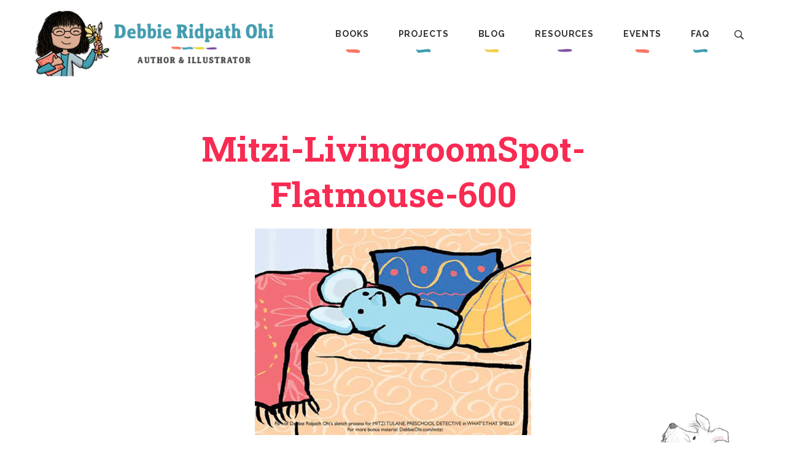

--- FILE ---
content_type: text/html; charset=UTF-8
request_url: https://debbieohi.com/2016/07/how-mitzi-tulane-was-created-part-2/mitzi-livingroomspot-flatmouse-600/
body_size: 7157
content:
<!DOCTYPE html>
<html lang="en">
	<head>
		<title>Mitzi-LivingroomSpot-Flatmouse-600 &#8211; Debbie Ridpath Ohi</title>
<meta name='robots' content='max-image-preview:large' />
<link rel='dns-prefetch' href='//kit.fontawesome.com' />
<link rel="alternate" title="oEmbed (JSON)" type="application/json+oembed" href="https://debbieohi.com/wp-json/oembed/1.0/embed?url=https%3A%2F%2Fdebbieohi.com%2F2016%2F07%2Fhow-mitzi-tulane-was-created-part-2%2Fmitzi-livingroomspot-flatmouse-600%2F" />
<link rel="alternate" title="oEmbed (XML)" type="text/xml+oembed" href="https://debbieohi.com/wp-json/oembed/1.0/embed?url=https%3A%2F%2Fdebbieohi.com%2F2016%2F07%2Fhow-mitzi-tulane-was-created-part-2%2Fmitzi-livingroomspot-flatmouse-600%2F&#038;format=xml" />
<style id='wp-img-auto-sizes-contain-inline-css' type='text/css'>
img:is([sizes=auto i],[sizes^="auto," i]){contain-intrinsic-size:3000px 1500px}
/*# sourceURL=wp-img-auto-sizes-contain-inline-css */
</style>
<style id='wp-emoji-styles-inline-css' type='text/css'>

	img.wp-smiley, img.emoji {
		display: inline !important;
		border: none !important;
		box-shadow: none !important;
		height: 1em !important;
		width: 1em !important;
		margin: 0 0.07em !important;
		vertical-align: -0.1em !important;
		background: none !important;
		padding: 0 !important;
	}
/*# sourceURL=wp-emoji-styles-inline-css */
</style>
<link rel='stylesheet' id='wp-block-library-css' href='https://debbieohi.com/wp-includes/css/dist/block-library/style.min.css?ver=6.9' type='text/css' media='all' />
<style id='global-styles-inline-css' type='text/css'>
:root{--wp--preset--aspect-ratio--square: 1;--wp--preset--aspect-ratio--4-3: 4/3;--wp--preset--aspect-ratio--3-4: 3/4;--wp--preset--aspect-ratio--3-2: 3/2;--wp--preset--aspect-ratio--2-3: 2/3;--wp--preset--aspect-ratio--16-9: 16/9;--wp--preset--aspect-ratio--9-16: 9/16;--wp--preset--color--black: #000000;--wp--preset--color--cyan-bluish-gray: #abb8c3;--wp--preset--color--white: #ffffff;--wp--preset--color--pale-pink: #f78da7;--wp--preset--color--vivid-red: #cf2e2e;--wp--preset--color--luminous-vivid-orange: #ff6900;--wp--preset--color--luminous-vivid-amber: #fcb900;--wp--preset--color--light-green-cyan: #7bdcb5;--wp--preset--color--vivid-green-cyan: #00d084;--wp--preset--color--pale-cyan-blue: #8ed1fc;--wp--preset--color--vivid-cyan-blue: #0693e3;--wp--preset--color--vivid-purple: #9b51e0;--wp--preset--gradient--vivid-cyan-blue-to-vivid-purple: linear-gradient(135deg,rgb(6,147,227) 0%,rgb(155,81,224) 100%);--wp--preset--gradient--light-green-cyan-to-vivid-green-cyan: linear-gradient(135deg,rgb(122,220,180) 0%,rgb(0,208,130) 100%);--wp--preset--gradient--luminous-vivid-amber-to-luminous-vivid-orange: linear-gradient(135deg,rgb(252,185,0) 0%,rgb(255,105,0) 100%);--wp--preset--gradient--luminous-vivid-orange-to-vivid-red: linear-gradient(135deg,rgb(255,105,0) 0%,rgb(207,46,46) 100%);--wp--preset--gradient--very-light-gray-to-cyan-bluish-gray: linear-gradient(135deg,rgb(238,238,238) 0%,rgb(169,184,195) 100%);--wp--preset--gradient--cool-to-warm-spectrum: linear-gradient(135deg,rgb(74,234,220) 0%,rgb(151,120,209) 20%,rgb(207,42,186) 40%,rgb(238,44,130) 60%,rgb(251,105,98) 80%,rgb(254,248,76) 100%);--wp--preset--gradient--blush-light-purple: linear-gradient(135deg,rgb(255,206,236) 0%,rgb(152,150,240) 100%);--wp--preset--gradient--blush-bordeaux: linear-gradient(135deg,rgb(254,205,165) 0%,rgb(254,45,45) 50%,rgb(107,0,62) 100%);--wp--preset--gradient--luminous-dusk: linear-gradient(135deg,rgb(255,203,112) 0%,rgb(199,81,192) 50%,rgb(65,88,208) 100%);--wp--preset--gradient--pale-ocean: linear-gradient(135deg,rgb(255,245,203) 0%,rgb(182,227,212) 50%,rgb(51,167,181) 100%);--wp--preset--gradient--electric-grass: linear-gradient(135deg,rgb(202,248,128) 0%,rgb(113,206,126) 100%);--wp--preset--gradient--midnight: linear-gradient(135deg,rgb(2,3,129) 0%,rgb(40,116,252) 100%);--wp--preset--font-size--small: 13px;--wp--preset--font-size--medium: 20px;--wp--preset--font-size--large: 36px;--wp--preset--font-size--x-large: 42px;--wp--preset--spacing--20: 0.44rem;--wp--preset--spacing--30: 0.67rem;--wp--preset--spacing--40: 1rem;--wp--preset--spacing--50: 1.5rem;--wp--preset--spacing--60: 2.25rem;--wp--preset--spacing--70: 3.38rem;--wp--preset--spacing--80: 5.06rem;--wp--preset--shadow--natural: 6px 6px 9px rgba(0, 0, 0, 0.2);--wp--preset--shadow--deep: 12px 12px 50px rgba(0, 0, 0, 0.4);--wp--preset--shadow--sharp: 6px 6px 0px rgba(0, 0, 0, 0.2);--wp--preset--shadow--outlined: 6px 6px 0px -3px rgb(255, 255, 255), 6px 6px rgb(0, 0, 0);--wp--preset--shadow--crisp: 6px 6px 0px rgb(0, 0, 0);}:where(.is-layout-flex){gap: 0.5em;}:where(.is-layout-grid){gap: 0.5em;}body .is-layout-flex{display: flex;}.is-layout-flex{flex-wrap: wrap;align-items: center;}.is-layout-flex > :is(*, div){margin: 0;}body .is-layout-grid{display: grid;}.is-layout-grid > :is(*, div){margin: 0;}:where(.wp-block-columns.is-layout-flex){gap: 2em;}:where(.wp-block-columns.is-layout-grid){gap: 2em;}:where(.wp-block-post-template.is-layout-flex){gap: 1.25em;}:where(.wp-block-post-template.is-layout-grid){gap: 1.25em;}.has-black-color{color: var(--wp--preset--color--black) !important;}.has-cyan-bluish-gray-color{color: var(--wp--preset--color--cyan-bluish-gray) !important;}.has-white-color{color: var(--wp--preset--color--white) !important;}.has-pale-pink-color{color: var(--wp--preset--color--pale-pink) !important;}.has-vivid-red-color{color: var(--wp--preset--color--vivid-red) !important;}.has-luminous-vivid-orange-color{color: var(--wp--preset--color--luminous-vivid-orange) !important;}.has-luminous-vivid-amber-color{color: var(--wp--preset--color--luminous-vivid-amber) !important;}.has-light-green-cyan-color{color: var(--wp--preset--color--light-green-cyan) !important;}.has-vivid-green-cyan-color{color: var(--wp--preset--color--vivid-green-cyan) !important;}.has-pale-cyan-blue-color{color: var(--wp--preset--color--pale-cyan-blue) !important;}.has-vivid-cyan-blue-color{color: var(--wp--preset--color--vivid-cyan-blue) !important;}.has-vivid-purple-color{color: var(--wp--preset--color--vivid-purple) !important;}.has-black-background-color{background-color: var(--wp--preset--color--black) !important;}.has-cyan-bluish-gray-background-color{background-color: var(--wp--preset--color--cyan-bluish-gray) !important;}.has-white-background-color{background-color: var(--wp--preset--color--white) !important;}.has-pale-pink-background-color{background-color: var(--wp--preset--color--pale-pink) !important;}.has-vivid-red-background-color{background-color: var(--wp--preset--color--vivid-red) !important;}.has-luminous-vivid-orange-background-color{background-color: var(--wp--preset--color--luminous-vivid-orange) !important;}.has-luminous-vivid-amber-background-color{background-color: var(--wp--preset--color--luminous-vivid-amber) !important;}.has-light-green-cyan-background-color{background-color: var(--wp--preset--color--light-green-cyan) !important;}.has-vivid-green-cyan-background-color{background-color: var(--wp--preset--color--vivid-green-cyan) !important;}.has-pale-cyan-blue-background-color{background-color: var(--wp--preset--color--pale-cyan-blue) !important;}.has-vivid-cyan-blue-background-color{background-color: var(--wp--preset--color--vivid-cyan-blue) !important;}.has-vivid-purple-background-color{background-color: var(--wp--preset--color--vivid-purple) !important;}.has-black-border-color{border-color: var(--wp--preset--color--black) !important;}.has-cyan-bluish-gray-border-color{border-color: var(--wp--preset--color--cyan-bluish-gray) !important;}.has-white-border-color{border-color: var(--wp--preset--color--white) !important;}.has-pale-pink-border-color{border-color: var(--wp--preset--color--pale-pink) !important;}.has-vivid-red-border-color{border-color: var(--wp--preset--color--vivid-red) !important;}.has-luminous-vivid-orange-border-color{border-color: var(--wp--preset--color--luminous-vivid-orange) !important;}.has-luminous-vivid-amber-border-color{border-color: var(--wp--preset--color--luminous-vivid-amber) !important;}.has-light-green-cyan-border-color{border-color: var(--wp--preset--color--light-green-cyan) !important;}.has-vivid-green-cyan-border-color{border-color: var(--wp--preset--color--vivid-green-cyan) !important;}.has-pale-cyan-blue-border-color{border-color: var(--wp--preset--color--pale-cyan-blue) !important;}.has-vivid-cyan-blue-border-color{border-color: var(--wp--preset--color--vivid-cyan-blue) !important;}.has-vivid-purple-border-color{border-color: var(--wp--preset--color--vivid-purple) !important;}.has-vivid-cyan-blue-to-vivid-purple-gradient-background{background: var(--wp--preset--gradient--vivid-cyan-blue-to-vivid-purple) !important;}.has-light-green-cyan-to-vivid-green-cyan-gradient-background{background: var(--wp--preset--gradient--light-green-cyan-to-vivid-green-cyan) !important;}.has-luminous-vivid-amber-to-luminous-vivid-orange-gradient-background{background: var(--wp--preset--gradient--luminous-vivid-amber-to-luminous-vivid-orange) !important;}.has-luminous-vivid-orange-to-vivid-red-gradient-background{background: var(--wp--preset--gradient--luminous-vivid-orange-to-vivid-red) !important;}.has-very-light-gray-to-cyan-bluish-gray-gradient-background{background: var(--wp--preset--gradient--very-light-gray-to-cyan-bluish-gray) !important;}.has-cool-to-warm-spectrum-gradient-background{background: var(--wp--preset--gradient--cool-to-warm-spectrum) !important;}.has-blush-light-purple-gradient-background{background: var(--wp--preset--gradient--blush-light-purple) !important;}.has-blush-bordeaux-gradient-background{background: var(--wp--preset--gradient--blush-bordeaux) !important;}.has-luminous-dusk-gradient-background{background: var(--wp--preset--gradient--luminous-dusk) !important;}.has-pale-ocean-gradient-background{background: var(--wp--preset--gradient--pale-ocean) !important;}.has-electric-grass-gradient-background{background: var(--wp--preset--gradient--electric-grass) !important;}.has-midnight-gradient-background{background: var(--wp--preset--gradient--midnight) !important;}.has-small-font-size{font-size: var(--wp--preset--font-size--small) !important;}.has-medium-font-size{font-size: var(--wp--preset--font-size--medium) !important;}.has-large-font-size{font-size: var(--wp--preset--font-size--large) !important;}.has-x-large-font-size{font-size: var(--wp--preset--font-size--x-large) !important;}
/*# sourceURL=global-styles-inline-css */
</style>

<style id='classic-theme-styles-inline-css' type='text/css'>
/*! This file is auto-generated */
.wp-block-button__link{color:#fff;background-color:#32373c;border-radius:9999px;box-shadow:none;text-decoration:none;padding:calc(.667em + 2px) calc(1.333em + 2px);font-size:1.125em}.wp-block-file__button{background:#32373c;color:#fff;text-decoration:none}
/*# sourceURL=/wp-includes/css/classic-themes.min.css */
</style>
<style id='font-awesome-svg-styles-default-inline-css' type='text/css'>
.svg-inline--fa {
  display: inline-block;
  height: 1em;
  overflow: visible;
  vertical-align: -.125em;
}
/*# sourceURL=font-awesome-svg-styles-default-inline-css */
</style>
<link rel='stylesheet' id='font-awesome-svg-styles-css' href='https://debbieohi.com/wp-content/uploads/font-awesome/v6.1.1/css/svg-with-js.css' type='text/css' media='all' />
<style id='font-awesome-svg-styles-inline-css' type='text/css'>
   .wp-block-font-awesome-icon svg::before,
   .wp-rich-text-font-awesome-icon svg::before {content: unset;}
/*# sourceURL=font-awesome-svg-styles-inline-css */
</style>
<script defer crossorigin="anonymous" type="text/javascript" src="https://kit.fontawesome.com/c814de9a11.js" id="font-awesome-official-js"></script>
<link rel="https://api.w.org/" href="https://debbieohi.com/wp-json/" /><link rel="alternate" title="JSON" type="application/json" href="https://debbieohi.com/wp-json/wp/v2/media/7333" /><link rel="EditURI" type="application/rsd+xml" title="RSD" href="https://debbieohi.com/xmlrpc.php?rsd" />
<meta name="generator" content="WordPress 6.9" />
<link rel="canonical" href="https://debbieohi.com/2016/07/how-mitzi-tulane-was-created-part-2/mitzi-livingroomspot-flatmouse-600/" />
<link rel='shortlink' href='https://debbieohi.com/?p=7333' />
<link rel="icon" href="/wp-content/uploads/2021/08/Debbie-favicon-1.png" sizes="32x32" />
<link rel="icon" href="/wp-content/uploads/2021/08/Debbie-favicon-1.png" sizes="192x192" />
<link rel="apple-touch-icon" href="/wp-content/uploads/2021/08/Debbie-favicon-1.png" />
<meta name="msapplication-TileImage" content="/wp-content/uploads/2021/08/Debbie-favicon-1.png" />

		<meta charset="utf-8"/>
        <meta http-equiv="x-ua-compatible" content="ie=edge"/>
        <meta name="viewport" content="width=device-width, initial-scale=1"/>

		<link rel="preconnect" href="https://fonts.googleapis.com">
		<link rel="preconnect" href="https://fonts.gstatic.com" crossorigin>
		<link href="https://fonts.googleapis.com/css2?family=Raleway:ital,wght@0,100..900;1,100..900&family=Roboto+Slab:wght@700&display=swap" rel="stylesheet">

	    <link rel="stylesheet" href="https://debbieohi.com/wp-content/themes/debbie_1.0/css/normalize.css"/>
		<link rel="stylesheet" href="https://debbieohi.com/wp-content/themes/debbie_1.0/css/slick.css"/>

	    <link rel="stylesheet" href="https://debbieohi.com/wp-content/themes/debbie_1.0/css/main_2024.css?v=1.2.3"/>

		<script src="https://ajax.googleapis.com/ajax/libs/jquery/3.6.0/jquery.min.js"></script>
		<script src="https://debbieohi.com/wp-content/themes/debbie_1.0/lib/slick.min.js"></script>
		<script src="https://debbieohi.com/wp-content/themes/debbie_1.0/lib/main.js?v=1.0.8"></script>

	</head>
	<body class="attachment wp-singular attachment-template-default single single-attachment postid-7333 attachmentid-7333 attachment-jpeg wp-custom-logo wp-theme-debbie_10">

		<!-- site header and nav -->
		<div id="menu_open_bg" onclick="wkd_close_menu()"></div>
		<header id="site_header">
			<div class="content_wrapper">
				<div class="logo">
					<a href="/" id="logo_link">
						<img src="https://debbieohi.com/wp-content/themes/debbie_1.0/images/logo_2024.png" class="logo_full">
						<img src="https://debbieohi.com/wp-content/themes/debbie_1.0/images/logo_mobile_2024.png" class="logo_mobile">
					</a>
					<span id="burger_button" onclick="wkd_toggle_menu()"></span>
				</div>
				<nav id="main_menu">
					<ul>
						<li id="menu-item-748" class="menu-item menu-item-type-custom menu-item-object-custom menu-item-has-children menu-item-748"><a href="/books/">Books</a>
<ul class="sub-menu">
	<li id="menu-item-2478" class="menu-item menu-item-type-post_type menu-item-object-page menu-item-2478"><a href="https://debbieohi.com/books/bibliography/">Bibliography</a></li>
	<li id="menu-item-17937" class="menu-item menu-item-type-custom menu-item-object-custom menu-item-17937"><a href="https://debbieohi.com/book/i-want-to-read-all-the-books/">I Want To Read ALL The Books</a></li>
	<li id="menu-item-2512" class="menu-item menu-item-type-custom menu-item-object-custom menu-item-2512"><a href="/book/where-are-my-books/">Where Are My Books?</a></li>
	<li id="menu-item-2513" class="menu-item menu-item-type-custom menu-item-object-custom menu-item-2513"><a href="/book/book-sameva/">Sam &#038; Eva</a></li>
	<li id="menu-item-2508" class="menu-item menu-item-type-custom menu-item-object-custom menu-item-2508"><a href="/im-picture-book-series/">I&#8217;M&#8230; books</a></li>
	<li id="menu-item-2514" class="menu-item menu-item-type-custom menu-item-object-custom menu-item-2514"><a href="/book/gurplepreen/">Gurple and Preen</a></li>
	<li id="menu-item-2916" class="menu-item menu-item-type-custom menu-item-object-custom menu-item-2916"><a href="/book/book-naked/">NAKED!</a></li>
	<li id="menu-item-2515" class="menu-item menu-item-type-custom menu-item-object-custom menu-item-2515"><a href="/book/book-seamonkey-and-bob/">Sea Monkey &#038; Bob</a></li>
	<li id="menu-item-2509" class="menu-item menu-item-type-custom menu-item-object-custom menu-item-2509"><a href="/book-series/judy-blume/">Judy Blume books</a></li>
	<li id="menu-item-2511" class="menu-item menu-item-type-custom menu-item-object-custom menu-item-2511"><a href="/book-series/ruby-rose/">Ruby Rose books</a></li>
	<li id="menu-item-2510" class="menu-item menu-item-type-custom menu-item-object-custom menu-item-2510"><a href="/book-series/mitzi-tulane/">Mitzi Tulane books</a></li>
	<li id="menu-item-2708" class="menu-item menu-item-type-custom menu-item-object-custom menu-item-2708"><a href="/book-category/other-writing/">Other</a></li>
</ul>
</li>
<li id="menu-item-749" class="menu-item menu-item-type-custom menu-item-object-custom menu-item-has-children menu-item-749"><a href="/art/portfolio/">Projects</a>
<ul class="sub-menu">
	<li id="menu-item-6469" class="menu-item menu-item-type-post_type menu-item-object-page menu-item-6469"><a href="https://debbieohi.com/homepage/work/">About Debbie’s Projects</a></li>
	<li id="menu-item-20183" class="menu-item menu-item-type-post_type menu-item-object-page menu-item-20183"><a href="https://debbieohi.com/libraries/">My Library Project (aka #100Branches and #AllTheLibraries)</a></li>
	<li id="menu-item-17971" class="menu-item menu-item-type-custom menu-item-object-custom menu-item-17971"><a href="https://debbieohi.com/art/portfolio/">Debbie&#8217;s Art</a></li>
	<li id="menu-item-6827" class="menu-item menu-item-type-post_type menu-item-object-page menu-item-6827"><a href="https://debbieohi.com/comic-use-policy/">Comic Use Policy</a></li>
</ul>
</li>
<li id="menu-item-750" class="menu-item menu-item-type-custom menu-item-object-custom menu-item-has-children menu-item-750"><a href="/blog/">Blog</a>
<ul class="sub-menu">
	<li id="menu-item-1174" class="menu-item menu-item-type-custom menu-item-object-custom menu-item-1174"><a href="/category/news/">News &#038; Events</a></li>
	<li id="menu-item-1175" class="menu-item menu-item-type-custom menu-item-object-custom menu-item-1175"><a href="/category/inkygirl/">Inkygirl</a></li>
	<li id="menu-item-1810" class="menu-item menu-item-type-taxonomy menu-item-object-category menu-item-1810"><a href="https://debbieohi.com/category/inkygirl/interviews/">Interviews</a></li>
	<li id="menu-item-11498" class="menu-item menu-item-type-taxonomy menu-item-object-category menu-item-11498"><a href="https://debbieohi.com/category/inkygirl/reading/">Debbie&#8217;s Reading Journal</a></li>
	<li id="menu-item-8019" class="menu-item menu-item-type-custom menu-item-object-custom menu-item-8019"><a href="https://www.instagram.com/inkyelbows/">Bookstagram</a></li>
	<li id="menu-item-15288" class="menu-item menu-item-type-taxonomy menu-item-object-category menu-item-15288"><a href="https://debbieohi.com/category/humor/squirrel/">Beware The Squirrel</a></li>
	<li id="menu-item-1811" class="menu-item menu-item-type-taxonomy menu-item-object-category menu-item-1811"><a href="https://debbieohi.com/category/blatherings/">Blatherings</a></li>
</ul>
</li>
<li id="menu-item-751" class="menu-item menu-item-type-custom menu-item-object-custom menu-item-has-children menu-item-751"><a href="/resources/">Resources</a>
<ul class="sub-menu">
	<li id="menu-item-1807" class="menu-item menu-item-type-post_type menu-item-object-page menu-item-1807"><a href="https://debbieohi.com/resources/printready/">Print-Ready Resources</a></li>
	<li id="menu-item-20338" class="menu-item menu-item-type-taxonomy menu-item-object-category menu-item-20338"><a href="https://debbieohi.com/category/inkygirl/picture-books-101-inkygirl/">Picture Books 101</a></li>
	<li id="menu-item-13752" class="menu-item menu-item-type-post_type menu-item-object-page menu-item-13752"><a href="https://debbieohi.com/resources/bookaday/">Book Recommendations</a></li>
	<li id="menu-item-7422" class="menu-item menu-item-type-custom menu-item-object-custom menu-item-7422"><a href="/books/how-the-book-was-created/">How The Book Was Made</a></li>
	<li id="menu-item-2871" class="menu-item menu-item-type-post_type menu-item-object-page menu-item-2871"><a href="https://debbieohi.com/resources/resources-for-educators/">Resources for Educators</a></li>
	<li id="menu-item-13409" class="menu-item menu-item-type-post_type menu-item-object-page menu-item-13409"><a href="https://debbieohi.com/resources/resources-for-educators/brokencrayon/">Broken Crayon Resource</a></li>
	<li id="menu-item-1806" class="menu-item menu-item-type-post_type menu-item-object-page menu-item-1806"><a href="https://debbieohi.com/resources/for-book-creators/">Resources For Children’s Book Creators</a></li>
	<li id="menu-item-1805" class="menu-item menu-item-type-post_type menu-item-object-page menu-item-1805"><a href="https://debbieohi.com/resources/for-young-readers/">Resources For Young Readers</a></li>
	<li id="menu-item-7441" class="menu-item menu-item-type-post_type menu-item-object-page menu-item-7441"><a href="https://debbieohi.com/resources/surveys/">Surveys and Polls</a></li>
	<li id="menu-item-15248" class="menu-item menu-item-type-post_type menu-item-object-page menu-item-15248"><a href="https://debbieohi.com/resources/interview-archives/">Interview Archives</a></li>
</ul>
</li>
<li id="menu-item-752" class="menu-item menu-item-type-custom menu-item-object-custom menu-item-has-children menu-item-752"><a href="/events/">Events</a>
<ul class="sub-menu">
	<li id="menu-item-2503" class="menu-item menu-item-type-post_type menu-item-object-page menu-item-2503"><a href="https://debbieohi.com/events/visits-virtual/">Virtual visits</a></li>
	<li id="menu-item-20018" class="menu-item menu-item-type-post_type menu-item-object-page menu-item-20018"><a href="https://debbieohi.com/event-reports/">Event Reports</a></li>
	<li id="menu-item-19368" class="menu-item menu-item-type-post_type menu-item-object-page menu-item-19368"><a href="https://debbieohi.com/about/presskit/launch-events-all-the-books/">Book Launch Events</a></li>
</ul>
</li>
<li id="menu-item-753" class="menu-item menu-item-type-custom menu-item-object-custom menu-item-has-children menu-item-753"><a href="/about/">FAQ</a>
<ul class="sub-menu">
	<li id="menu-item-6998" class="menu-item menu-item-type-post_type menu-item-object-page menu-item-6998"><a href="https://debbieohi.com/contact/">Contact Debbie</a></li>
	<li id="menu-item-1803" class="menu-item menu-item-type-post_type menu-item-object-page menu-item-1803"><a href="https://debbieohi.com/about/faq/">Main FAQ</a></li>
	<li id="menu-item-2825" class="menu-item menu-item-type-post_type menu-item-object-page menu-item-2825"><a href="https://debbieohi.com/about/more-about-me/">About Me</a></li>
	<li id="menu-item-13672" class="menu-item menu-item-type-post_type menu-item-object-page menu-item-13672"><a href="https://debbieohi.com/about/support-debbie/">Show Your Support</a></li>
	<li id="menu-item-7445" class="menu-item menu-item-type-post_type menu-item-object-page menu-item-7445"><a href="https://debbieohi.com/newsletter/">Debbie’s Newsletter</a></li>
	<li id="menu-item-2824" class="menu-item menu-item-type-post_type menu-item-object-page menu-item-2824"><a href="https://debbieohi.com/about/presskit/">Press Kit</a></li>
	<li id="menu-item-2827" class="menu-item menu-item-type-post_type menu-item-object-page menu-item-2827"><a href="https://debbieohi.com/about/press/">Press &#038; Interviews</a></li>
	<li id="menu-item-2826" class="menu-item menu-item-type-post_type menu-item-object-page menu-item-2826"><a href="https://debbieohi.com/about/awards/">Awards, Honours, and Organizations</a></li>
</ul>
</li>
					</ul>
					<div class="search" onclick="wkd_toggle_search()"><br/><span>Search</span></div>
				</nav>
			</div><!-- end .content_wrapper -->
		</header><!-- end #site_header -->

		<div id="search_open_bg" onclick="wkd_close_search()"></div>
		<form action="/" id="search_pop" method="post" onsubmit="return wkd_do_search()">
			<h3>Search the Site</h3>
			<input type="text" id="search_text" name="keys" placeholder="search for..."/>
			<input type="submit" value="Search"/>
		</form>



		<div class="content_wrapper page_wrapper single_wrapper attachment_wrapper">

			<article class="post-7333 attachment type-attachment status-inherit hentry">

				<h1 class="page_title">Mitzi-LivingroomSpot-Flatmouse-600</h1>

				<p class="attachment"><a href='/wp-content/uploads/2021/08/Mitzi-LivingroomSpot-Flatmouse-600.jpeg'><img fetchpriority="high" decoding="async" width="450" height="336" src="/wp-content/uploads/2021/08/Mitzi-LivingroomSpot-Flatmouse-600-450x336.jpeg" class="attachment-medium size-medium" alt="" srcset="https://debbieohi.com/wp-content/uploads/2021/08/Mitzi-LivingroomSpot-Flatmouse-600-450x336.jpeg 450w, https://debbieohi.com/wp-content/uploads/2021/08/Mitzi-LivingroomSpot-Flatmouse-600-250x187.jpeg 250w, https://debbieohi.com/wp-content/uploads/2021/08/Mitzi-LivingroomSpot-Flatmouse-600.jpeg 600w" sizes="(max-width: 450px) 100vw, 450px" /></a></p>

				<p></p>

				

				<br class="clear"/>

			</article>

			
		</div><!-- end .content_wrapper -->

		<!-- newsletter sign-up -->
		<footer id="newsletter" class="clouds_wrapper clouds_tan">
			<div class="clouds_inner">
				<div class="clouds_content">

					<div class="content_wrapper">

						<!-- wp:image {"id":18875,"sizeSlug":"full","linkDestination":"none","className":"overlap_right_top"} -->
<figure class="wp-block-image size-full overlap_right_top"><img src="/wp-content/uploads/2024/05/dog_on_books.png" alt="" class="wp-image-18875"/></figure>
<!-- /wp:image -->

<!-- wp:heading -->
<h2 class="wp-block-heading" id="h-debbie-s-newsletter">Debbie's Newsletter</h2>
<!-- /wp:heading -->

<!-- wp:paragraph -->
<p>Every month or so, Debbie sends out an email newsletter with updates about what she's working on and what she's excited about. You can also see major updates in her <a href="https://debbieohi.com/category/news/">News feed</a> as well as more frequently updated <a href="https://bsky.app/profile/work.debbieohi.com">"what I'm working on now" Bluesky work-only account</a>.</p>
<!-- /wp:paragraph -->
						<div class="newsletter_form">
							<a href="/newsletter/" target="_blank" class="button">Subscribe</a>
						</div>

					</div>
				</div>
			</div>
		</footer><!-- end #newsletter -->


		<!-- footer nav -->
		<footer id="footer_nav">
			<div class="content_wrapper">

				
<nav>

					<a href="/books/">Books</a>
				
					<a href="https://debbieohi.com/books/bibliography/"></a>
				
					<a href="https://debbieohi.com/book/i-want-to-read-all-the-books/">I Want To Read ALL The Books</a>
				
					<a href="/book/where-are-my-books/">Where Are My Books?</a>
				
					<a href="/book/book-sameva/">Sam & Eva</a>
				
					<a href="/im-picture-book-series/">I'M... books</a>
				
					<a href="/book/gurplepreen/">Gurple and Preen</a>
				
					<a href="/book/book-naked/">NAKED!</a>
				
					<a href="/book/book-seamonkey-and-bob/">Sea Monkey & Bob</a>
				
					<a href="/book-series/judy-blume/">Judy Blume books</a>
				
					<a href="/book-series/ruby-rose/">Ruby Rose books</a>
				
					<a href="/book-series/mitzi-tulane/">Mitzi Tulane books</a>
				
					<a href="/book-category/other-writing/">Other</a>
				
</nav>

<nav>

					<a href="/art/portfolio/">Projects</a>
				
					<a href="https://debbieohi.com/homepage/work/">About Debbie’s Projects</a>
				
					<a href="https://debbieohi.com/libraries/"></a>
				
					<a href="https://debbieohi.com/art/portfolio/">Debbie's Art</a>
				
					<a href="https://debbieohi.com/comic-use-policy/"></a>
				
</nav>

<nav>

					<a href="/blog/">Blog</a>
				
					<a href="/category/news/">News & Events</a>
				
					<a href="/category/inkygirl/">Inkygirl</a>
				
					<a href="https://debbieohi.com/category/inkygirl/interviews/"></a>
				
					<a href="https://debbieohi.com/category/inkygirl/reading/"></a>
				
					<a href="https://www.instagram.com/inkyelbows/">Bookstagram</a>
				
					<a href="https://debbieohi.com/category/humor/squirrel/"></a>
				
					<a href="https://debbieohi.com/category/blatherings/"></a>
				
</nav>

<nav>

					<a href="/resources/">Resources</a>
				
					<a href="https://debbieohi.com/resources/printready/"></a>
				
					<a href="https://debbieohi.com/category/inkygirl/picture-books-101-inkygirl/"></a>
				
					<a href="https://debbieohi.com/resources/bookaday/"></a>
				
					<a href="/books/how-the-book-was-created/">How The Book Was Made</a>
				
					<a href="https://debbieohi.com/resources/resources-for-educators/"></a>
				
					<a href="https://debbieohi.com/resources/resources-for-educators/brokencrayon/"></a>
				
					<a href="https://debbieohi.com/resources/for-book-creators/">Resources For Children’s Book Creators</a>
				
					<a href="https://debbieohi.com/resources/for-young-readers/"></a>
				
					<a href="https://debbieohi.com/resources/surveys/"></a>
				
					<a href="https://debbieohi.com/resources/interview-archives/"></a>
				
</nav>

<nav>

					<a href="/events/">Events</a>
				
					<a href="https://debbieohi.com/events/visits-virtual/"></a>
				
					<a href="https://debbieohi.com/event-reports/"></a>
				
					<a href="https://debbieohi.com/about/presskit/launch-events-all-the-books/"></a>
				
</nav>

<nav>

					<a href="/about/">FAQ</a>
				
					<a href="https://debbieohi.com/contact/"></a>
				
					<a href="https://debbieohi.com/about/faq/"></a>
				
					<a href="https://debbieohi.com/about/more-about-me/"></a>
				
					<a href="https://debbieohi.com/about/support-debbie/"></a>
				
					<a href="https://debbieohi.com/newsletter/">Debbie’s Newsletter</a>
				
					<a href="https://debbieohi.com/about/presskit/"></a>
				
					<a href="https://debbieohi.com/about/press/"></a>
				
					<a href="https://debbieohi.com/about/awards/"></a>
				
				</nav>

			</div>
		</footer>

		<!-- site footer -->
		<footer id="site_footer">
			<div class="content_wrapper">
				<nav id="social_nav">
					<a href="https://bsky.app/profile/debbieohi.com" title="Bluesky" class="bluesky" target="_blank"><span>Bluesky</span></a>
<!--					<a href="https://debbieohi.substack.com/" title="Substack" class="substack" target="_blank"><span>Substack</span></a> -->
					<a href="http://instagram.com/inkygirl" title="Instagram" class="instagram" target="_blank"><span>Instagram</span></a>
<!--					<a href="http://twitter.com/inkyelbows" title="Twitter" class="twitter" target="_blank"><span>Twitter</span></a> -->
					<a href="https://www.facebook.com/DebbieOhi/" title="Facebook" class="facebook" target="_blank"><span>Facebook</span></a>
					<a href="https://www.youtube.com/user/debbieohi" title="YouTube" class="youtube" target="_blank"><span>YouTube</span></a>
				</nav>
				<p>&copy; Copyright 2026 | All Rights Reserved | Site by <a href="https://beingwicked.com" target="_blank">Being Wicked</a></p>
			</div>
		</footer>

		<script type="speculationrules">
{"prefetch":[{"source":"document","where":{"and":[{"href_matches":"/*"},{"not":{"href_matches":["/wp-*.php","/wp-admin/*","/wp-content/uploads/*","/wp-content/*","/wp-content/plugins/*","/wp-content/themes/debbie_1.0/*","/*\\?(.+)"]}},{"not":{"selector_matches":"a[rel~=\"nofollow\"]"}},{"not":{"selector_matches":".no-prefetch, .no-prefetch a"}}]},"eagerness":"conservative"}]}
</script>
<script id="wp-emoji-settings" type="application/json">
{"baseUrl":"https://s.w.org/images/core/emoji/17.0.2/72x72/","ext":".png","svgUrl":"https://s.w.org/images/core/emoji/17.0.2/svg/","svgExt":".svg","source":{"concatemoji":"https://debbieohi.com/wp-includes/js/wp-emoji-release.min.js?ver=6.9"}}
</script>
<script type="module">
/* <![CDATA[ */
/*! This file is auto-generated */
const a=JSON.parse(document.getElementById("wp-emoji-settings").textContent),o=(window._wpemojiSettings=a,"wpEmojiSettingsSupports"),s=["flag","emoji"];function i(e){try{var t={supportTests:e,timestamp:(new Date).valueOf()};sessionStorage.setItem(o,JSON.stringify(t))}catch(e){}}function c(e,t,n){e.clearRect(0,0,e.canvas.width,e.canvas.height),e.fillText(t,0,0);t=new Uint32Array(e.getImageData(0,0,e.canvas.width,e.canvas.height).data);e.clearRect(0,0,e.canvas.width,e.canvas.height),e.fillText(n,0,0);const a=new Uint32Array(e.getImageData(0,0,e.canvas.width,e.canvas.height).data);return t.every((e,t)=>e===a[t])}function p(e,t){e.clearRect(0,0,e.canvas.width,e.canvas.height),e.fillText(t,0,0);var n=e.getImageData(16,16,1,1);for(let e=0;e<n.data.length;e++)if(0!==n.data[e])return!1;return!0}function u(e,t,n,a){switch(t){case"flag":return n(e,"\ud83c\udff3\ufe0f\u200d\u26a7\ufe0f","\ud83c\udff3\ufe0f\u200b\u26a7\ufe0f")?!1:!n(e,"\ud83c\udde8\ud83c\uddf6","\ud83c\udde8\u200b\ud83c\uddf6")&&!n(e,"\ud83c\udff4\udb40\udc67\udb40\udc62\udb40\udc65\udb40\udc6e\udb40\udc67\udb40\udc7f","\ud83c\udff4\u200b\udb40\udc67\u200b\udb40\udc62\u200b\udb40\udc65\u200b\udb40\udc6e\u200b\udb40\udc67\u200b\udb40\udc7f");case"emoji":return!a(e,"\ud83e\u1fac8")}return!1}function f(e,t,n,a){let r;const o=(r="undefined"!=typeof WorkerGlobalScope&&self instanceof WorkerGlobalScope?new OffscreenCanvas(300,150):document.createElement("canvas")).getContext("2d",{willReadFrequently:!0}),s=(o.textBaseline="top",o.font="600 32px Arial",{});return e.forEach(e=>{s[e]=t(o,e,n,a)}),s}function r(e){var t=document.createElement("script");t.src=e,t.defer=!0,document.head.appendChild(t)}a.supports={everything:!0,everythingExceptFlag:!0},new Promise(t=>{let n=function(){try{var e=JSON.parse(sessionStorage.getItem(o));if("object"==typeof e&&"number"==typeof e.timestamp&&(new Date).valueOf()<e.timestamp+604800&&"object"==typeof e.supportTests)return e.supportTests}catch(e){}return null}();if(!n){if("undefined"!=typeof Worker&&"undefined"!=typeof OffscreenCanvas&&"undefined"!=typeof URL&&URL.createObjectURL&&"undefined"!=typeof Blob)try{var e="postMessage("+f.toString()+"("+[JSON.stringify(s),u.toString(),c.toString(),p.toString()].join(",")+"));",a=new Blob([e],{type:"text/javascript"});const r=new Worker(URL.createObjectURL(a),{name:"wpTestEmojiSupports"});return void(r.onmessage=e=>{i(n=e.data),r.terminate(),t(n)})}catch(e){}i(n=f(s,u,c,p))}t(n)}).then(e=>{for(const n in e)a.supports[n]=e[n],a.supports.everything=a.supports.everything&&a.supports[n],"flag"!==n&&(a.supports.everythingExceptFlag=a.supports.everythingExceptFlag&&a.supports[n]);var t;a.supports.everythingExceptFlag=a.supports.everythingExceptFlag&&!a.supports.flag,a.supports.everything||((t=a.source||{}).concatemoji?r(t.concatemoji):t.wpemoji&&t.twemoji&&(r(t.twemoji),r(t.wpemoji)))});
//# sourceURL=https://debbieohi.com/wp-includes/js/wp-emoji-loader.min.js
/* ]]> */
</script>

    </body>
</html>
